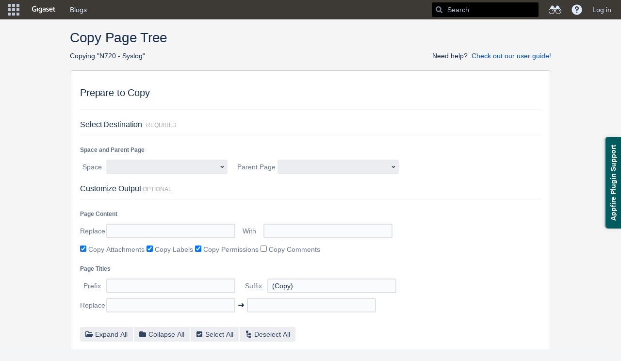

--- FILE ---
content_type: text/html;charset=UTF-8
request_url: https://teamwork.gigaset.com/gigawiki/plugins/tree-copy/preparing-copying.action?pageId=245039493
body_size: 15970
content:
    

<!DOCTYPE html>
<html lang="en-US" >
<head>
                            <title> - Confluence</title>
    
        

                        
    
                        
    

    
    <meta http-equiv="X-UA-Compatible" content="IE=EDGE,chrome=IE7">
<meta charset="UTF-8">
<meta id="confluence-context-path" name="confluence-context-path" content="/gigawiki">
<meta id="confluence-base-url" name="confluence-base-url" content="https://teamwork.gigaset.com/gigawiki">

    <meta id="atlassian-token" name="atlassian-token" content="f55e8dab27f8801d4288e0cfeaacbf044716a40d">


<script type="text/javascript">
        var contextPath = '/gigawiki';
</script>

    

    <meta name="robots" content="noindex,nofollow">
    <meta name="robots" content="noarchive">
    <meta name="confluence-request-time" content="1768699755890">
        
    
        
            
            <meta name="ajs-use-keyboard-shortcuts" content="true">
            <meta name="ajs-discovered-plugin-features" content="$discoveredList">
            <meta name="ajs-keyboardshortcut-hash" content="a813a645dd05f9f740d6f82f67766d7a">
            <meta id="team-calendars-has-jira-link" content="true">
            <meta name="ajs-team-calendars-display-time-format" content="displayTimeFormat12">
            <meta id="team-calendars-display-week-number" content="true">
            <meta id="team-calendars-user-timezone" content="Europe/Warsaw">
            <script type="text/x-template" id="team-calendars-messages" title="team-calendars-messages"><fieldset class="i18n hidden"><input type="hidden" name="calendar3.month.long.july" value="July"><input type="hidden" name="calendar3.day.short.wednesday" value="Wed"><input type="hidden" name="calendar3.day.short.thursday" value="Thu"><input type="hidden" name="calendar3.month.short.march" value="Mar"><input type="hidden" name="calendar3.month.long.april" value="April"><input type="hidden" name="calendar3.month.long.october" value="October"><input type="hidden" name="calendar3.month.long.august" value="August"><input type="hidden" name="calendar3.month.short.july" value="Jul"><input type="hidden" name="calendar3.month.short.may" value="May"><input type="hidden" name="calendar3.month.short.november" value="Nov"><input type="hidden" name="calendar3.day.long.friday" value="Friday"><input type="hidden" name="calendar3.day.long.sunday" value="Sunday"><input type="hidden" name="calendar3.day.long.saturday" value="Saturday"><input type="hidden" name="calendar3.month.short.april" value="Apr"><input type="hidden" name="calendar3.day.long.wednesday" value="Wednesday"><input type="hidden" name="calendar3.month.long.december" value="December"><input type="hidden" name="calendar3.month.short.october" value="Oct"><input type="hidden" name="calendar3.day.long.monday" value="Monday"><input type="hidden" name="calendar3.month.short.june" value="Jun"><input type="hidden" name="calendar3.day.short.monday" value="Mon"><input type="hidden" name="calendar3.day.short.tuesday" value="Tue"><input type="hidden" name="calendar3.day.short.saturday" value="Sat"><input type="hidden" name="calendar3.month.long.march" value="March"><input type="hidden" name="calendar3.month.long.june" value="June"><input type="hidden" name="calendar3.month.short.february" value="Feb"><input type="hidden" name="calendar3.month.short.august" value="Aug"><input type="hidden" name="calendar3.month.short.december" value="Dec"><input type="hidden" name="calendar3.day.short.sunday" value="Sun"><input type="hidden" name="calendar3.month.long.february" value="February"><input type="hidden" name="calendar3.day.long.tuesday" value="Tuesday"><input type="hidden" name="calendar3.month.long.may" value="May"><input type="hidden" name="calendar3.month.long.september" value="September"><input type="hidden" name="calendar3.month.long.november" value="November"><input type="hidden" name="calendar3.month.short.january" value="Jan"><input type="hidden" name="calendar3.month.short.september" value="Sep"><input type="hidden" name="calendar3.day.long.thursday" value="Thursday"><input type="hidden" name="calendar3.month.long.january" value="January"><input type="hidden" name="calendar3.day.short.friday" value="Fri"></fieldset></script>
            




<meta name="translated-title" content="">

<script type="application/javascript">
    window.Bitvoodoo = window.Bitvoodoo || {};
    window.Bitvoodoo.Language = window.Bitvoodoo.Language || {};

    window.Bitvoodoo.Language.PageTree = {
	                "confluenceDefaultLanguage": "en_US",
	                                "isBlog": false,
            "hierarchy": [
                            ]
            }
</script>
            <meta name="ajs-is-confluence-admin" content="false">
            <meta name="ajs-connection-timeout" content="10000">
            <meta name="ajs-communardo-qms-comala-workflows-integration-enabled" content="true">

            
    
    
            <meta name="ajs-context-path" content="/gigawiki">
            <meta name="ajs-base-url" content="https://teamwork.gigaset.com/gigawiki">
            <meta name="ajs-version-number" content="99">
            <meta name="ajs-build-number" content="99">
            <meta name="ajs-remote-user" content="">
            <meta name="ajs-remote-user-key" content="">
            <meta name="ajs-remote-user-has-licensed-access" content="false">
            <meta name="ajs-remote-user-has-browse-users-permission" content="false">
            <meta name="ajs-current-user-fullname" content="">
            <meta name="ajs-current-user-avatar-url" content="">
            <meta name="ajs-current-user-avatar-uri-reference" content="/gigawiki/images/icons/profilepics/anonymous.svg">
            <meta name="ajs-static-resource-url-prefix" content="/gigawiki/s/jnu2ab/8804/xgjkrn/_">
            <meta name="ajs-global-settings-attachment-max-size" content="314572800">
            <meta name="ajs-global-settings-quick-search-enabled" content="true">
            <meta name="ajs-user-locale" content="en_US">
            <meta name="ajs-user-timezone-offset" content="3600000">
            <meta name="ajs-enabled-dark-features" content="migration-assistant.disable.app-outdated-check,site-wide.synchrony.disable,site-wide.shared-drafts.disable,clc.quick.create,confluence.view.edit.transition,cql.search.screen,confluence-inline-comments-resolved,frontend.editor.v4,http.session.registrar,nps.survey.inline.dialog,confluence.efi.onboarding.new.templates,frontend.editor.v4.compatibility,atlassian.cdn.static.assets,pdf-preview,previews.sharing,previews.versions,file-annotations,confluence.efi.onboarding.rich.space.content,collaborative-audit-log,confluence.reindex.improvements,previews.conversion-service,editor.ajax.save,read.only.mode,graphql,previews.trigger-all-file-types,attachment.extracted.text.extractor,lucene.caching.filter,confluence.table.resizable,notification.batch,previews.sharing.pushstate,confluence-inline-comments-rich-editor,tc.tacca.dacca,site-wide.synchrony.opt-in,atlassian.webresource.twophase.js.i18n.disabled,confluence.denormalisedpermissions,file-annotations.likes,gatekeeper-ui-v2,v2.content.name.searcher,mobile.supported.version,confluence.editor.tinymce.tables,pulp,confluence-inline-comments,confluence-inline-comments-dangling-comment,quick-reload-inline-comments-flags,confluence.retention.rules">
            <meta name="ajs-atl-token" content="f55e8dab27f8801d4288e0cfeaacbf044716a40d">
            <meta name="ajs-confluence-flavour" content="VANILLA">
            <meta name="ajs-user-date-pattern" content="dd MMM yyyy">
            <meta name="ajs-access-mode" content="READ_WRITE">
            <meta name="ajs-render-mode" content="READ_WRITE">
            <meta name="ajs-date.format" content="MMM dd, yyyy">
    
    <link rel="shortcut icon" href="/gigawiki/s/jnu2ab/8804/xgjkrn/28/_/favicon.ico">
    <link rel="icon" type="image/x-icon" href="/gigawiki/s/jnu2ab/8804/xgjkrn/28/_/favicon.ico">

<link rel="search" type="application/opensearchdescription+xml" href="/gigawiki/opensearch/osd.action" title="Confluence"/>

    <script>
window.WRM=window.WRM||{};window.WRM._unparsedData=window.WRM._unparsedData||{};window.WRM._unparsedErrors=window.WRM._unparsedErrors||{};
WRM._unparsedData["com.atlassian.confluence.plugins.confluence-license-banner:confluence-license-banner-resources.license-details"]="{\u0022daysBeforeLicenseExpiry\u0022:0,\u0022daysBeforeMaintenanceExpiry\u0022:0,\u0022showLicenseExpiryBanner\u0022:false,\u0022showMaintenanceExpiryBanner\u0022:false,\u0022renewUrl\u0022:null,\u0022salesUrl\u0022:null}";
WRM._unparsedData["confluence.macro.metadata.provider:macro-browser-metadata-resources.macro-meta-client-cache-key"]="\u00221768698999299\u0022";
WRM._unparsedData["com.onresolve.confluence.groovy.groovyrunner:pluginInfoSettingsWebResources.settings-data-provider"]="{\u0022helpBaseUrl\u0022:\u0022https://docs.adaptavist.com/sr4c/8.18.0/\u0022,\u0022pluginVersion\u0022:\u00228.18.0\u0022,\u0022buildNumber\u0022:18048,\u0022appKey\u0022:\u0022com.onresolve.confluence.groovy.groovyrunner\u0022,\u0022animationsEnabled\u0022:true,\u0022staticResourcePrefix\u0022:\u0022/gigawiki/s/jnu2ab/8804/xgjkrn/_\u0022,\u0022editorSettings\u0022:{\u0022miniMapEnabled\u0022:true,\u0022hapiLinterEnabled\u0022:true}}";
WRM._unparsedData["com.atlassian.applinks.applinks-plugin:applinks-common-exported.applinks-types"]="{\u0022crowd\u0022:\u0022Crowd\u0022,\u0022confluence\u0022:\u0022Confluence\u0022,\u0022fecru\u0022:\u0022FishEye / Crucible\u0022,\u0022stash\u0022:\u0022Stash\u0022,\u0022jira\u0022:\u0022Jira\u0022,\u0022refapp\u0022:\u0022Reference Application\u0022,\u0022bamboo\u0022:\u0022Bamboo\u0022,\u0022generic\u0022:\u0022Generic Application\u0022}";
WRM._unparsedData["com.atlassian.confluence.plugins.confluence-feature-discovery-plugin:confluence-feature-discovery-plugin-resources.test-mode"]="false";
WRM._unparsedData["com.onresolve.confluence.groovy.groovyrunner:enhancedSearchWebResources.enhanced-search-settings-data-provider"]="{\u0022enhancedSearchBinocularEnabled\u0022:true,\u0022enhancedSearchSectionMessagesEnabled\u0022:true}";
WRM._unparsedData["com.atlassian.applinks.applinks-plugin:applinks-common-exported.entity-types"]="{\u0022singular\u0022:{\u0022refapp.charlie\u0022:\u0022Charlie\u0022,\u0022fecru.project\u0022:\u0022Crucible Project\u0022,\u0022fecru.repository\u0022:\u0022FishEye Repository\u0022,\u0022stash.project\u0022:\u0022Stash Project\u0022,\u0022generic.entity\u0022:\u0022Generic Project\u0022,\u0022confluence.space\u0022:\u0022Confluence Space\u0022,\u0022bamboo.project\u0022:\u0022Bamboo Project\u0022,\u0022jira.project\u0022:\u0022Jira Project\u0022},\u0022plural\u0022:{\u0022refapp.charlie\u0022:\u0022Charlies\u0022,\u0022fecru.project\u0022:\u0022Crucible Projects\u0022,\u0022fecru.repository\u0022:\u0022FishEye Repositories\u0022,\u0022stash.project\u0022:\u0022Stash Projects\u0022,\u0022generic.entity\u0022:\u0022Generic Projects\u0022,\u0022confluence.space\u0022:\u0022Confluence Spaces\u0022,\u0022bamboo.project\u0022:\u0022Bamboo Projects\u0022,\u0022jira.project\u0022:\u0022Jira Projects\u0022}}";
WRM._unparsedData["com.onresolve.confluence.groovy.groovyrunner:web-item-response-renderer.web-item-actions-data-provider"]="[]";
WRM._unparsedData["com.atlassian.analytics.analytics-client:programmatic-analytics-init.programmatic-analytics-data-provider"]="false";
WRM._unparsedData["com.atlassian.plugins.atlassian-plugins-webresource-plugin:context-path.context-path"]="\u0022/gigawiki\u0022";
WRM._unparsedData["com.atlassian.analytics.analytics-client:policy-update-init.policy-update-data-provider"]="false";
WRM._unparsedData["com.atlassian.applinks.applinks-plugin:applinks-common-exported.authentication-types"]="{\u0022com.atlassian.applinks.api.auth.types.BasicAuthenticationProvider\u0022:\u0022Basic Access\u0022,\u0022com.atlassian.applinks.api.auth.types.TrustedAppsAuthenticationProvider\u0022:\u0022Trusted Applications\u0022,\u0022com.atlassian.applinks.api.auth.types.CorsAuthenticationProvider\u0022:\u0022CORS\u0022,\u0022com.atlassian.applinks.api.auth.types.OAuthAuthenticationProvider\u0022:\u0022OAuth\u0022,\u0022com.atlassian.applinks.api.auth.types.TwoLeggedOAuthAuthenticationProvider\u0022:\u0022OAuth\u0022,\u0022com.atlassian.applinks.api.auth.types.TwoLeggedOAuthWithImpersonationAuthenticationProvider\u0022:\u0022OAuth\u0022}";
WRM._unparsedData["com.atlassian.confluence.plugins.confluence-search-ui-plugin:confluence-search-ui-plugin-resources.i18n-data"]="{\u0022search.ui.recent.link.text\u0022:\u0022View more recently visited\u0022,\u0022search.ui.search.results.empty\u0022:\u0022We couldn\u0027\u0027t find anything matching \u005C\u0022{0}\u005C\u0022.\u0022,\u0022search.ui.filter.clear.selected\u0022:\u0022Clear selected items\u0022,\u0022search.ui.content.name.search.items.panel.load.all.top.items.button.text\u0022:\u0022Show more app results...\u0022,\u0022search.ui.filter.contributor.button.text\u0022:\u0022Contributor\u0022,\u0022search.ui.filter.space.current.label\u0022:\u0022CURRENT\u0022,\u0022search.ui.clear.input.button.text\u0022:\u0022Clear text\u0022,\u0022search.ui.search.results.clear.button\u0022:\u0022clear your filters.\u0022,\u0022help.search.ui.link.title\u0022:\u0022Search tips\u0022,\u0022search.ui.container.close.text\u0022:\u0022Close\u0022,\u0022search.ui.filter.date.month.text\u0022:\u0022The past month\u0022,\u0022search.ui.infinite.scroll.button.text\u0022:\u0022More results\u0022,\u0022search.ui.filter.date.button.text\u0022:\u0022Date\u0022,\u0022search.ui.filter.date.week.text\u0022:\u0022The past week\u0022,\u0022search.ui.result.subtitle.calendar\u0022:\u0022Team calendar\u0022,\u0022search.ui.filter.date.heading\u0022:\u0022Last modified within\u0022,\u0022search.ui.filter.space.input.label\u0022:\u0022Find spaces...\u0022,\u0022search.ui.generic.error\u0022:\u0022Something went wrong. Refresh the page, or contact your admin if this keeps happening.\u0022,\u0022search.ui.recent.spaces\u0022:\u0022Recent Spaces\u0022,\u0022search.ui.result.subtitle.space\u0022:\u0022Space\u0022,\u0022search.ui.filter.space.category.input.label\u0022:\u0022Find space categories...\u0022,\u0022search.ui.filter.space.archive.label\u0022:\u0022Search archived spaces\u0022,\u0022search.ui.filter.label\u0022:\u0022filter\u0022,\u0022search.ui.filter.date.all.text\u0022:\u0022Any time\u0022,\u0022search.ui.filter.date.hour.text\u0022:\u0022The past day\u0022,\u0022search.ui.filters.heading\u0022:\u0022Filter by\u0022,\u0022search.ui.filter.label.input.label\u0022:\u0022Find labels...\u0022,\u0022search.ui.recent.items.anonymous\u0022:\u0022Start exploring. Your search results will appear here.\u0022,\u0022search.ui.input.label\u0022:\u0022Search\u0022,\u0022search.ui.input.aria.label\u0022:\u0022Search, when you type, your results will be displayed below.\u0022,\u0022search.ui.search.result\u0022:\u0022{0,choice,1#{0} search result|1\u003c{0} search results}\u0022,\u0022search.ui.filter.label.button.text\u0022:\u0022Label\u0022,\u0022search.ui.container.clear.ariaLabel\u0022:\u0022Clear\u0022,\u0022search.ui.input.alert\u0022:\u0022Hit enter to search\u0022,\u0022search.ui.filter.no.result.text\u0022:\u0022We can\u0027\u0027t find anything matching your search\u0022,\u0022search.ui.result.subtitle.user\u0022:\u0022User profile\u0022,\u0022search.ui.filter.contributor.input.label\u0022:\u0022Find people...\u0022,\u0022search.ui.filter.content.type.button.text\u0022:\u0022Type\u0022,\u0022search.ui.filter.date.year.text\u0022:\u0022The past year\u0022,\u0022search.ui.advanced.search.link.text\u0022:\u0022Advanced search\u0022,\u0022search.ui.filter.space.button.text\u0022:\u0022Space\u0022,\u0022search.ui.search.results.clear.line2\u0022:\u0022Try a different search term or\u0022,\u0022search.ui.filter.space.category.button.text\u0022:\u0022Space category\u0022,\u0022search.ui.search.results.clear.line1\u0022:\u0022We couldn\u0027\u0027t find anything matching your search.\u0022,\u0022search.ui.content.name.search.items.panel.load.all.top.items.admin.button.text\u0022:\u0022Show more settings and app results...\u0022,\u0022search.ui.recent.pages\u0022:\u0022Recently visited\u0022,\u0022search.ui.search.result.anonymous\u0022:\u0022{0,choice,1#{0} search result|1\u003c{0} search results}. Have an account? {1}Log in{2} to expand your search.\u0022,\u0022search.ui.recent.items.empty\u0022:\u0022Start exploring. Pages and spaces you\u0027\u0027ve visited recently will appear here.\u0022,\u0022search.ui.filter.space.init.heading\u0022:\u0022recent spaces\u0022}";
WRM._unparsedData["com.atlassian.confluence.plugins.synchrony-interop:synchrony-status-banner-loader.synchrony-status"]="false";
WRM._unparsedData["com.atlassian.applinks.applinks-plugin:applinks-common-exported.applinks-help-paths"]="{\u0022entries\u0022:{\u0022applinks.docs.root\u0022:\u0022https://confluence.atlassian.com/display/APPLINKS-082/\u0022,\u0022applinks.docs.diagnostics.troubleshoot.sslunmatched\u0022:\u0022SSL+and+application+link+troubleshooting+guide\u0022,\u0022applinks.docs.diagnostics.troubleshoot.oauthsignatureinvalid\u0022:\u0022OAuth+troubleshooting+guide\u0022,\u0022applinks.docs.diagnostics.troubleshoot.oauthtimestamprefused\u0022:\u0022OAuth+troubleshooting+guide\u0022,\u0022applinks.docs.delete.entity.link\u0022:\u0022Create+links+between+projects\u0022,\u0022applinks.docs.adding.application.link\u0022:\u0022Link+Atlassian+applications+to+work+together\u0022,\u0022applinks.docs.administration.guide\u0022:\u0022Application+Links+Documentation\u0022,\u0022applinks.docs.oauth.security\u0022:\u0022OAuth+security+for+application+links\u0022,\u0022applinks.docs.troubleshoot.application.links\u0022:\u0022Troubleshoot+application+links\u0022,\u0022applinks.docs.diagnostics.troubleshoot.unknownerror\u0022:\u0022Network+and+connectivity+troubleshooting+guide\u0022,\u0022applinks.docs.configuring.auth.trusted.apps\u0022:\u0022Configuring+Trusted+Applications+authentication+for+an+application+link\u0022,\u0022applinks.docs.diagnostics.troubleshoot.authlevelunsupported\u0022:\u0022OAuth+troubleshooting+guide\u0022,\u0022applinks.docs.diagnostics.troubleshoot.ssluntrusted\u0022:\u0022SSL+and+application+link+troubleshooting+guide\u0022,\u0022applinks.docs.diagnostics.troubleshoot.unknownhost\u0022:\u0022Network+and+connectivity+troubleshooting+guide\u0022,\u0022applinks.docs.delete.application.link\u0022:\u0022Link+Atlassian+applications+to+work+together\u0022,\u0022applinks.docs.adding.project.link\u0022:\u0022Configuring+Project+links+across+Applications\u0022,\u0022applinks.docs.link.applications\u0022:\u0022Link+Atlassian+applications+to+work+together\u0022,\u0022applinks.docs.diagnostics.troubleshoot.oauthproblem\u0022:\u0022OAuth+troubleshooting+guide\u0022,\u0022applinks.docs.diagnostics.troubleshoot.migration\u0022:\u0022Update+application+links+to+use+OAuth\u0022,\u0022applinks.docs.relocate.application.link\u0022:\u0022Link+Atlassian+applications+to+work+together\u0022,\u0022applinks.docs.administering.entity.links\u0022:\u0022Create+links+between+projects\u0022,\u0022applinks.docs.upgrade.application.link\u0022:\u0022OAuth+security+for+application+links\u0022,\u0022applinks.docs.diagnostics.troubleshoot.connectionrefused\u0022:\u0022Network+and+connectivity+troubleshooting+guide\u0022,\u0022applinks.docs.configuring.auth.oauth\u0022:\u0022OAuth+security+for+application+links\u0022,\u0022applinks.docs.insufficient.remote.permission\u0022:\u0022OAuth+security+for+application+links\u0022,\u0022applinks.docs.configuring.application.link.auth\u0022:\u0022OAuth+security+for+application+links\u0022,\u0022applinks.docs.diagnostics\u0022:\u0022Application+links+diagnostics\u0022,\u0022applinks.docs.configured.authentication.types\u0022:\u0022OAuth+security+for+application+links\u0022,\u0022applinks.docs.adding.entity.link\u0022:\u0022Create+links+between+projects\u0022,\u0022applinks.docs.diagnostics.troubleshoot.unexpectedresponse\u0022:\u0022Network+and+connectivity+troubleshooting+guide\u0022,\u0022applinks.docs.configuring.auth.basic\u0022:\u0022Configuring+Basic+HTTP+Authentication+for+an+Application+Link\u0022,\u0022applinks.docs.diagnostics.troubleshoot.authlevelmismatch\u0022:\u0022OAuth+troubleshooting+guide\u0022}}";
if(window.WRM._dataArrived)window.WRM._dataArrived();</script>
<link rel="stylesheet" href="/gigawiki/s/af4e8f742b64770e1e2925ad38c81990-CDN/jnu2ab/8804/xgjkrn/004fea3af171bcbf8e59c62867f092d8/_/download/contextbatch/css/_super,-com.atlassian.plugins.atlassian-plugins-webresource-rest:data-collector-perf-observer/batch.css" data-wrm-key="_super,-com.atlassian.plugins.atlassian-plugins-webresource-rest:data-collector-perf-observer" data-wrm-batch-type="context" media="all">
<link rel="stylesheet" href="/gigawiki/s/8ed78e032b636ca84561b7e869490800-CDN/jnu2ab/8804/xgjkrn/019a8eec9770526cd08b0fbd3205a553/_/download/contextbatch/css/main,atl.general,-_super/batch.css?hostenabled=true&amp;samlLoginButton=true" data-wrm-key="main,atl.general,-_super" data-wrm-batch-type="context" media="all">
<link rel="stylesheet" href="/gigawiki/s/d41d8cd98f00b204e9800998ecf8427e-CDN/jnu2ab/8804/xgjkrn/2.6.55/_/download/batch/com.nurago.confluence.plugins.treecopy:copy-page-tree-web-resources/com.nurago.confluence.plugins.treecopy:copy-page-tree-web-resources.css" data-wrm-key="com.nurago.confluence.plugins.treecopy:copy-page-tree-web-resources" data-wrm-batch-type="resource" media="all">
<link rel="stylesheet" href="/gigawiki/s/jnu2ab/8804/xgjkrn/28/_/styles/colors.css" media="all">
<script data-wrm-key="com.atlassian.plugins.atlassian-plugins-webresource-rest:data-collector-perf-observer" data-wrm-batch-type="resource" data-initially-rendered>
!function(){"use strict";if("PerformanceObserver"in window){const e=[];window.__observedResources=e;const r=e=>"script"===e?"script":"css";new PerformanceObserver((n=>{n.getEntries().filter((({initiatorType:e,name:r})=>{const n="script"===e||((e,r)=>"link"===e&&"css"===new URL(r).pathname.split(".").pop())(e,r),i=new URL(location.href).origin===new URL(r).origin;return n&&i})).forEach((({name:n,transferSize:i,encodedBodySize:s,initiatorType:o})=>{e.push([i,s,n,r(o)])}))})).observe({type:"resource"})}}();

</script>
<script src="/gigawiki/s/ba87ef0de1405cabd8c65f1875c075d3-CDN/jnu2ab/8804/xgjkrn/004fea3af171bcbf8e59c62867f092d8/_/download/contextbatch/js/_super,-com.atlassian.plugins.atlassian-plugins-webresource-rest:data-collector-perf-observer/batch.js?locale=en-US" data-wrm-key="_super,-com.atlassian.plugins.atlassian-plugins-webresource-rest:data-collector-perf-observer" data-wrm-batch-type="context" data-initially-rendered></script>
<script src="/gigawiki/s/1a676e285ace85e8d9a086cc08e3eb6c-CDN/jnu2ab/8804/xgjkrn/019a8eec9770526cd08b0fbd3205a553/_/download/contextbatch/js/main,atl.general,-_super/batch.js?hostenabled=true&amp;locale=en-US&amp;samlLoginButton=true" data-wrm-key="main,atl.general,-_super" data-wrm-batch-type="context" data-initially-rendered></script>
<script src="/gigawiki/s/e2f53df4a5374bf4a55edae2b5528a98-CDN/jnu2ab/8804/xgjkrn/2.6.55/_/download/batch/com.nurago.confluence.plugins.treecopy:copy-page-tree-web-resources/com.nurago.confluence.plugins.treecopy:copy-page-tree-web-resources.js?locale=en-US" data-wrm-key="com.nurago.confluence.plugins.treecopy:copy-page-tree-web-resources" data-wrm-batch-type="resource" data-initially-rendered></script>
<script type="module">WRM.requireLazily(["wr!com.atlassian.plugins.atlassian-plugins-webresource-rest:data-collector-async"])</script>
    

        
    

    <meta name="decorator" content="atl.general"/>

    <!-- Disabled banner for anonymous users   -->
<!-- 
<script type="text/javascript">
 AJS.toInit(function(){
 if (AJS.params.remoteUser){
 AJS.$('#banner').show();
 }
 });
</script> 
 -->
<script>
AJS.toInit(function(){
  if (!(AJS.params.remoteUser == '')){
    AJS.$('.aui-header-primary .aui-nav').append('<li><a href="https://teamwork.gigaset.com/gigawiki/display/GCPH/Gigaset+Process+House" class=" aui-nav-imagelink"><font color="#FF6200"><b>PROCESSES</b></font></a></li>');
}
});
</script>

<script>
AJS.toInit(function(){
  if (!(AJS.params.remoteUser == '')){
    AJS.$('.aui-header-primary .aui-nav').append('<li><a href="https://teamwork.gigaset.com/gigawiki/display/GO/Project+Overview+Home" class=" aui-nav-imagelink"><font color="#FF6200"><b>PROJECTS</b></font></a></li>');
}
});
</script>

<script>
AJS.toInit(function(){
  if (!(AJS.params.remoteUser == '')){
    AJS.$('.aui-header-primary .aui-nav').append('<li><a href="https://teamwork.gigaset.com/gigawiki/display/SER/Services+Home" class=" aui-nav-imagelink"><font color="#FF6200"><b>SERVICES</b></font></a></li>');
}
});
</script>

<!--   -->

<!-- Hide likes, labels and comments sections on Public Wiki pages   -->

<script type="text/javascript">
  AJS.toInit(function(){
    if (AJS.params.remoteUser == ''){
      AJS.$('#likes-and-labels-container').hide();
      AJS.$('#comments-section').hide();
      AJS.$('#likes-section').hide();
      AJS.$('#labels-section').hide();
      AJS.$('#children-section').hide();
      AJS.$('#watch-content-button').hide();
    }
  });
</script>

<!-- Disabled permission change for anonymous pages   -->
<script>
    AJS.toInit(function(){
       
  AJS.$(".buttons-container").slice(2).remove();
  AJS.$('#aPermissionsTable').remove();
});

</script>

<!-- Hide some data for Public Wiki pages   -->
<script>
AJS.toInit(function(){
    var spaceName = AJS.$(".space-information-container .name")[0].innerText;
          
   if (AJS.params.remoteUser == ""  &&  (spaceName  === "Gigaset PRO - Public Wiki" ||  spaceName ===  "Personal Data Protection"))  {
	  AJS.$('#com-atlassian-confluence .page-metadata').remove();
    } 
});

</script>

<!-- Disable the Discover section in the Sidebar -->

<script type="text/javascript">
AJS.toInit(function(){
  {
   if (AJS.params.remoteUser == ''){
    AJS.$("#sidebar-discover").hide()
  }
}
});
</script>

<!-- Hide informations at https://teamwork.gigaset.com/gigawiki/#all-updates   -->

<script>
AJS.toInit(function(){
  if (AJS.params.remoteUser == ''){
  AJS.$('main.aui-page-panel-content.content-body').hide();
  }
});
</script>

<!-- Hide Space Directory from Public Wiki pages   -->

<script>
  AJS.toInit(function(){
    if (AJS.params.remoteUser == ''){
      AJS.$('#space-menu-link').hide();
    }
  });
</script>

<!-- Hide Space Tools from Public Wiki pages   -->

<script type="text/javascript">
  AJS.toInit(function(){
    if (AJS.params.remoteUser == ''){
      AJS.$("#space-tools-menu-trigger").hide();
    }
  });
</script>

<!-- Hide 3 dots menu from Public Wiki pages   -->

<script type="text/javascript">
    AJS.toInit(function(){
      if (AJS.params.remoteUser == ''){
        AJS.$('#action-menu-link').hide();
      }
    });
</script>

<!-- Hide certain options in 3 dots menu from Public Wiki pages   -->

<script type="text/javascript">
    AJS.toInit(function(){
      if (AJS.params.remoteUser == ''){
        AJS.$('#action-menu-primary').hide();
        AJS.$('#view-attachments-link').hide();
        AJS.$('#action-view-history-link').hide();
        AJS.$('#action-page-permissions-link').hide();
        AJS.$('#view-page-info-link').hide();
        AJS.$('#view-in-hierarchy-link').hide();
        AJS.$('#action-view-source-link').hide();
        AJS.$('#view-resolved-comments').hide();
        AJS.$('#action-view-storage-link').hide();
        AJS.$('#action-export-word-link').hide();
        AJS.$('#import-word-doc').hide();
        AJS.$('#action-copy-page-link').hide();
        AJS.$('#action-move-page-dialog-link').hide();
        AJS.$('#action-remove-content-link').hide();
        AJS.$('#action-menu-modify').hide();
      }
    });
</script>

<style>
.wiki-content img.confluence-embedded-image, .wiki-content img.editor-inline-macro, .wiki-content table.wysiwyg-macro {
 cursor: pointer !important;
}
</style>

<body>
<html>

<div class="aui-message-warning">
<!--
<center><b><p style="background-color:#FF7F00; "> 
Due maintenance JIRA/Confluence/Intranet will not be available from 18th July 05:00pm CEST to 20th July
</p></b></center>
-->
</div>

</body>
</html>

    
</head>

    
<body      id="com-atlassian-confluence" class="theme-default  aui-layout aui-theme-default">

        
            <div id='stp-licenseStatus-banner'></div>
            
            <fieldset class="parameters hidden">
<input type="hidden" id="cwIsConfluenceAdmin" value="false"/>
<input type="hidden" id="isWorkflowsLiteApp" value="false"/>
<input type="hidden" id="cwConfluenceDateTimeFormat" value="MMM dd, yyyy HH:mm"/>
<input type="hidden" id="isWorkflowsApp" value="true"/>
<input type="hidden" id="cwConfluenceDateFormat" value="MMM dd, yyyy"/>
<input type="hidden" id="cwConfluenceLocale" value="en"/>
<input type="hidden" id="pluginKey" value="com.comalatech.workflow"/>
<input type="hidden" id="cwConfluenceTimeFormat" value="h:mm a"/>
<input type="hidden" id="cwShowWorkflowTranslator" value="true"/>
<input type="hidden" id="isApprovalsApp" value="false"/>
<input type="hidden" id="isComalaAppLicensed" value="true"/>
<input type="hidden" id="cwIsSpaceAdmin" value="false"/>
</fieldset><script type="text/x-template" title="adhocworkflows-loading">
    <div class="progress-messages-icon"></div>
</script>

<script type="text/x-template" title="adhocworkflows-user">
    <li class="preset"><img src="{pictureUrl}"><a name="{name}"><span>({name}) {shortName}</span></a></li>
</script>

<script type="text/x-template" title="adhocworkflows-assignee">
    <li class="assignee" name="{name}">
        <div>
            <img src="{pictureUrl}"/>{fullName}
            <span class="remove-assignee"></span>
        </div>
    </li>
</script>

<script type="text/x-template" title="adhoc-action">
    <span class="workflow-action {id}" name="{id}"></span>
</script>

<script type="text/x-template" title="adhocworkflows-approvals">
    <div class="progress-messages-icon"></div>
    <div id="workflow-main">
        <div class="approvals">
        </div>
        <form class="aui adhocworkflows">
            <div class="button-panel dialog">
                <a href="#" class="parameters">Parameters...</a>
                <a href="#" class="cancel-dialog">Cancel</a>
            </div>
        </form>
    </div>
</script>

<script type="text/x-template" title="adhocworkflows-approval-action-default">
    <span class="approval-name">{defaultAction.name}</span>
    <a name="{defaultAction.id}" class="approve workflow-action" href="#"><span>{defaultAction.shortName}</span></a>
</script>

<script type="text/x-template" title="adhocworkflows-approval-duedate">
    <div class="task-duedate">due {friendlyDueDate}</div>
</script>

<script type="text/x-template" title="adhocworkflows-approval">
    <div id="{id}" class="approval {separator}">
        <div class="approval-header clr">
            <div class="name {mark}">
            </div>
            <div class="approval-duedate">
            </div>
            <div class="workflow-actions">
            </div>
        </div>
        <div class="approval-edit">
            <div class="adhoc-message">
            </div>
            <form class="aui approval {signatureType}">
                <input type="hidden" name="name" value="{name}"/>
                <fieldset>
                    <div class="credential-username"><label for="username">User Name</label></div>
                    <input class="credential-username" type="text" name="username" id="username" width="10" >
                    <div class="credential-password"><label for="password">Password</label></div>
                    <input class="credential-password" type="password" name="password" id="password" width="10">
                                        <input  type="text"
                            class="text assignee-user"
                            name="assignee"
                            placeholder="Assign to..."/>
                                        <input  type="text"
                            class="text autocomplete-filtered-user"
                            users="{filterUsers}"
                            groups="{filterGroups}"
                            name="assignee"
                            data-max="10"
                            data-template="{username}"
                            data-none-message="No matching user found"
                            placeholder="Assign to..."/>
                    <div class="usersdropdown aui-dd-parent">
                        <a href="" class="aui-dd-trigger" style="display:none;"></a>
                        <div class="aui-dropdown aui-dropdown-left hidden">
                            <ol>
                            </ol>
                        </div>
                    </div>
                    <ol class="assignees select">
                    </ol>
                    <textarea class="textarea" placeholder="Add an optional note"/>
                </fieldset>
                <div class="button-panel">
                    <input type="submit" name="approve" class="approve" value="Approve">
                    <input type="submit" name="reject" class="reject" value="Reject">
                    <input type="submit" name="assign" class="assign" disabled="disabled" value="Assign">
                    <a href="#" class="cancel-approval">Cancel</a>
                </div>
            </form>

        </div>
    </div>
</script>

<script type="text/x-template" title="adhocworkflows-assignee-option">
    <option class="assigneename" value="{name}">
        <img src="{pictureUrl}" title="{fullName}"/>{fullName}
    </option>
</script>


<script type="text/x-template" title="adhocworkflows-approver">
    <div id="{id}" class="approval approver">
        <div class="approval-header clr">
            <div class="name {mark}">
                <img src="{user.pictureUrl}" title="{user.fullName}">
            </div>
            <div class="workflow-actions">
            </div>
        </div>
        <div class="approval-edit">
            <form class="aui approval {signatureType}">
                <input type="hidden" name="name" value="{name}"/>
                <fieldset>
                    <div class="credential-username"><label for="username">User Name</label></div>
                    <input class="credential-username" type="text" name="username" id="username" width="10" >
                    <div class="credential-password"><label for="password">Password</label></div>
                    <input class="credential-password" type="password" name="password" id="password" width="10">
                    <ol class="assignees assignee">
                    <li style="display:none" name="{user.name}"></li>
                    </ol>
                    <textarea class="textarea" placeholder="Add an optional note"/>
                </fieldset>
                <div class="button-panel">
                    <input type="submit" name="approve" class="approve" value="Approve">
                    <input type="submit" name="reject" class="reject" value="Reject">
                    <input type="submit" name="assign" class="assign" value="Assign">
                    <input type="submit" name="unassign" class="delete" value="Unassign">
                    <a href="#" class="cancel-approval">Cancel</a>
                </div>
            </form>

        </div>
    </div>
</script>

<script type="text/x-template" title="adhoctasks-tasks">
    <div class="progress-messages-icon"></div>
    <div id="tasks-main">
        <div class="tasks">
        </div>
        <form class="aui adhocworkflows addtask">
            <input type="hidden" name="id" value=""/>
            <fieldset>
                <span class="workflow-action assign-new-task" name="assign"></span>
                <input  id="taskName0"
                        name="taskName0"
                        class="text taskName active"
                        type="text"
                        placeholder="Task name..."/>
                <input  id="taskName1"
                        name="taskName1"
                        class="text taskName"
                        type="text"
                        placeholder="Task name..."/>
                <input  id="taskName2"
                        name="taskName2"
                        class="text taskName"
                        type="text"
                        placeholder="Task name..."/>
                <input  id="taskName3"
                        name="taskName3"
                        class="text taskName"
                        type="text"
                        placeholder="Task name..."/>
                <input  id="taskName4"
                        name="taskName4"
                        class="text taskName"
                        type="text"
                        placeholder="Task name..."/>
                <input  id="taskName5"
                        name="taskName5"
                        class="text taskName"
                        type="text"
                        placeholder="Task name..."/>
                <input  id="taskName6"
                        name="taskName6"
                        class="text taskName"
                        type="text"
                        placeholder="Task name..."/>
                <input  id="taskName7"
                        name="taskName7"
                        class="text taskName"
                        type="text"
                        placeholder="Task name..."/>
                <input  id="taskName8"
                        name="taskName8"
                        class="text taskName"
                        type="text"
                        placeholder="Task name..."/>
                <input  id="taskName9"
                        name="taskName9"
                        class="text taskName"
                        type="text"
                        placeholder="Task name..."/>
                <input  id="newTaskAssignee"
                        type="text"
                        class="text autocomplete-user"
                        name="assignee"
                        data-max="10"
                        data-template="{username}"
                        data-none-message="No matching user found"
                        placeholder="Assign to..."/>
                <div class="usersdropdown aui-dd-parent">
                    <a href="" class="aui-dd-trigger" style="display:none;"></a>
                    <ul class="aui-dropdown aui-dropdown-left hidden">
                    </ul>
                </div>
                <ol class="assignees select single">
                </ol>
                <textarea class="textarea" placeholder="Add an optional note"/>
            </fieldset>
            <div class="button-panel">
                <a href="#" class="add-task">Add task...</a>
                <input type="submit" name="create" class="create" value="Create">
                <a href="#" class="cancel-addtask">Cancel</a>
                <a href="#" class="cancel-dialog">Cancel</a>
            </div>
        </form>
    </div>
</script>

<script type="text/x-template" title="adhoctasks-tasks-count">
    {count} Tasks
</script>

<script type="text/x-template" title="adhoctasks-tasks-count0">
    Tasks
</script>

<script type="text/x-template" title="adhoctasks-tasks-count1">
    1 Task
</script>

<script type="text/x-template" title="adhoctasks-task-action-default">
    <span class="task-name">{name}</span>
        <a name="{action.id}" class="workflow-action" title="{hint}" href="#">{shortName}</a>
</script>

<script type="text/x-template" title="adhoctasks-task-name">
    <span class="task-name">{name}</span>
</script>

<script type="text/x-template" title="adhoctasks-task-assignee">
    <img src="{user.pictureUrl}" title="{user.fullName}"> {user.fullName}
</script>

<script type="text/x-template" title="adhoctasks-task-duedate">
    <span class="task-duedate">due {friendlyDueDate}</span>
</script>

<script type="text/x-template" title="adhoctasks-task-completed">
    <div>
        {actor.fullName} {lastAction} {date}
    </div>
    <blockquote class="note">
        {comment}
    </blockquote>
</script>

<script type="text/x-template" title="adhoctasks-task">
    <div id="task-{id}" class="task {toggle}">
        <div class="task-header">
            <div class="name {completed}">
            </div>
            <div class="workflow-actions">
            </div>
        </div>
        <div class="task-edit">
            <div class="task-caption">
            </div>
            <form class="aui">
                <input type="hidden" name="id" value="{id}"/>
                <fieldset>
                    <input  type="text"
                            class="text autocomplete-user"
                            name="assignee"
                            data-max="10"
                            data-template="{username}"
                            data-none-message="No matching user found"
                            placeholder="Assign to..."/>
                    <div class="usersdropdown aui-dd-parent">
                        <a href="" class="aui-dd-trigger" style="display:none;"></a>
                        <ul class="aui-dropdown aui-dropdown-left hidden">
                        </ul>
                    </div>
                    <ol class="assignees select single">
                    </ol>
                    <textarea class="textarea" placeholder="Add an optional note"/>
                </fieldset>
                <div class="button-panel">
                    <input type="submit" name="remove" class="remove" value="Delete">
                    <input type="submit" name="complete" class="complete" value="Complete">
                    <input type="submit" name="assign" class="assign" value="Assign">
                    <a href="#" class="cancel-task">Cancel</a>
                </div>
            </form>
        </div>
    </div>
</script>
<script type="text/x-template" title="adhocworkflows-states">
    <div class="progress-messages-icon"></div>
    <div id="workflow-main">
        <form class="aui state">
            <fieldset>
                <span class="workflow-action assign-page" name="assign"></span>
                <select id="select-workflow-state" name="state">
                </select>
                <ol class="assignees assigned">
                </ol>
                <input type="text "
                            class="text newstatename"
                            placeholder="New State name"/>
                <input type="text"
                            class="text autocomplete-user"
                            name="assignee"
                            data-max="10"
                            data-template="{username}"
                            data-none-message="No matching user found"
                            placeholder="Assign to..."
                            placeholder2="Reassign to..."/>
                <div class="usersdropdown aui-dd-parent">
                    <a href="" class="aui-dd-trigger" style="display:none;"></a>
                    <ul class="aui-dropdown aui-dropdown-left hidden">
                    </ul>
                </div>
                <ol class="assignees select single">
                </ol>
                <textarea class="textarea" placeholder="Add an optional note"></textarea>
            </fieldset>
            <div class="button-panel">
                <input type="submit" name="change" class="accept" value="Accept">
                <input type="submit" name="unassign" class="unassign" value="Unassign">
                <a href="#" class="parameters">Parameters...</a>
                <a href="#" class="cancel-dialog">Cancel</a>
            </div>
        </form>
    </div>
</script>

<script type="text/x-template" title="adhocworkflows-state">
    <option>{name}</option>
</script>

<script type="text/x-template" title="adhocworkflows-state-adhoc">
    <optgroup label="Ad hoc Workflow">
        <option value="0">Create a new state...</option>
    </optgroup>
</script>

<script type="text/x-template" title="adhocworkflows-select">
    <div class="progress-messages-icon"></div>
    <form class="aui adhocworkflows">
        <fieldset>
            <label for="select-workflow-templates">Workflow</label>
            <select id="select-workflow-templates" name="workflowTemplate" class="select">
            </select>
            <div class="adhoc-states">
                <label for="adhoc-state-names">State names</label>
                <input id="adhoc-state-names" type="text" class="state-names" value="In Progress, Approved"/>
                <span class="description">
                    This is just an initial list, you will be able to change later
                </span>
            </div>

            <span class="description">
                Learn more about
                <a target="_blank" href="https://apps.appf.re/cdmdc/doc/featuretour/xcvbJg">
                    working with workflows
                </a>
            </span>
        </fieldset>
        <div class="button-panel">
            <input type="submit" name="confirm" value="Add">
            <a href="#" class="close-dialog">Cancel</a>
        </div>

    </form>
</script>

<script type="text/x-template" title="adhocworkflows-adhoc-template">
    <optgroup label="Ad hoc Workflow">
        <option value="0" title="Use this to define the workflow as you go: at each step allow participants to create tasks and to decide where next to route the document. All the states and tasks will be recorded and you will be able to reuse the workflow.">Start with a blank workflow</option>
    </optgroup>
</script>

<script type="text/x-template" title="adhocworkflows-select-template">
    <option value="{id}" title="{description}">{name}</option>
</script>


<script type="text/x-template" title="adhocworkflows-form">
    <div class="progress-messages-icon"></div>
    <div id="workflow-form">
        <form class="aui ahoc-form">
            <fieldset>
                <table>

                </table>
            </fieldset>
            <div class="button-panel">
                <input type="submit" name="accept" class="accept" value="Accept">
                <a href="#" class="edit-form"><span class="value">Edit</span></a>
                <a href="#" class="cancel-dialog">Cancel</a>
            </div>
        </form>
    </div>
</script>

<script type="text/x-template" title="adhocworkflows-inputfield">
    <tr>
        <td class="field-name">
            {name}
        </td>
        <td id="{id}" class="value">
        </td>
    </tr>
</script>

<script type="text/x-template" title="adhocworkflows-inputfield-text">
    <span class="value">{value}</span>
    <input name="{id}" type="text" class="text" value="{value}"/>
</script>

<script type="text/x-template" title="adhocworkflows-inputfield-user">
    <span class="user value" title="{value}">{value}</span>
    <input  type="text"
            class="text autocomplete-user"
            name="{id}"
            data-max="10"
            data-template="{username}"
            data-none-message="No matching user found"
            placeholder="Assign to..."
            value="{value}"/>
    <div class="usersdropdown aui-dd-parent">
        <a href="" class="aui-dd-trigger" style="display:none;"></a>
        <ul class="aui-dropdown aui-dropdown-left">
        </ul>
    </div>
</script>

<script type="text/x-template" title="adhocworkflows-inputfield-decorated-user">
    <img src="{user.pictureUrl}" title="{user.fullName}">
    <span>{user.fullName}</span>
</script>


<script type="text/x-template" title="adhocworkflows-inputfield-list">
    <span class="value">
        {value}
    </span>
    <select name="{id}">
    </select>
</script>

<script type="text/x-template" title="adhocworkflows-inputfield-list-option">
    <option {selected}>{option}</option>
</script>

            <fieldset class="parameters hidden">
<input type="hidden" id="showPageOnboarding" value="false"/>
<input type="hidden" id="showDashboardOnboarding" value="false"/>
</fieldset>
    <div id="page">
<div id="full-height-container">
    <div id="header-precursor">
        <div class="cell">
            
                            </div>
    </div>
        





<header id="header" role="banner">
            <a class="aui-skip-link" href="https://teamwork.gigaset.com/gigawiki/login.action?os_destination=%2Fplugins%2Ftree-copy%2Fpreparing-copying.action%3FpageId%3D245039493">Log in</a>
            <a class="aui-skip-link" href="#nav-sidebar">Skip to sidebar</a>
        <a class="aui-skip-link" href="#main">Skip to main content</a>
    <nav class="aui-header aui-dropdown2-trigger-group" aria-label="Site"><div class="aui-header-inner"><div class="aui-header-before"><button class=" aui-dropdown2-trigger app-switcher-trigger aui-dropdown2-trigger-arrowless" aria-controls="app-switcher" aria-haspopup="true" role="button" data-aui-trigger href="#app-switcher"><span class="aui-icon aui-icon-small aui-iconfont-appswitcher">Linked Applications</span></button><div id="app-switcher" class="aui-dropdown2 aui-style-default" role="menu" hidden data-is-user-admin="false" data-is-switcher="true"><div class="app-switcher-loading">Loading...</div></div></div><div class="aui-header-primary"><span id="logo" class="aui-header-logo aui-header-logo-custom"><a href="/gigawiki/" aria-label="Go to home page"><img src="/gigawiki/download/attachments/360449/atl.site.logo?version=6&amp;modificationDate=1668444684000&amp;api=v2" alt="Confluence" /></a></span><ul class="aui-nav">
                            <li>
            
        
        
<a  id="space-directory-link" href="/gigawiki/spacedirectory/view.action"  class=" aui-nav-imagelink"   title="Spaces">
            <span>Spaces</span>
    </a>
        </li>
                    <li>
            
    
        
<a  href="/gigawiki/blog"  class=" aui-nav-imagelink"   title="">
            <span>Blogs</span>
    </a>
        </li>
                                <li class="aui-buttons">
            </li>
</ul>
</div><div class="aui-header-secondary"><ul class="aui-nav">
                        <li>
        <div id="search-ui" class="aui-quicksearch dont-default-focus header-quicksearch"><button id="quick-search-query-button" aria-label="Search" aria-haspopup= "dialog" aria-controls="search_drawer" ></button><input id="quick-search-query" aria-label="Search" placeholder="Search" type="text" aria-haspopup= "dialog" aria-controls="search_drawer" /><div id="quick-search-alert" role="alert">Hit enter to search</div><aui-spinner size="small"></aui-spinner></div>
    </li>
        <li>
            
        <a id="help-menu-link" class="aui-nav-link aui-dropdown2-trigger aui-dropdown2-trigger-arrowless" href="#" aria-haspopup="true" aria-owns="help-menu-link-content" title="Help">
        <span class="aui-icon aui-icon-small aui-iconfont-question-filled">Help</span>
    </a>
    <nav id="help-menu-link-content" class="aui-dropdown2 aui-style-default">
                    <div class="aui-dropdown2-section">
                                <ul  id="help-menu-link-leading" class="aui-list-truncate section-leading first">
                                            <li>
        
            
<a  id="confluence-help-link" href="/gigawiki"http://www.atlassian.com"" class="    "      title="Visit the Confluence documentation home"  target="_blank"
>
        Online Help
</a>
</li>
                                            <li>
    
            
<a  id="keyboard-shortcuts-link" href="/gigawiki" class="    "      title="View available keyboard shortcuts" >
        Keyboard Shortcuts
</a>
</li>
                                            <li>
    
            
<a  id="feed-builder-link" href="/gigawiki/dashboard/configurerssfeed.action" class="    "      title="Create your custom RSS feed." >
        Feed Builder
</a>
</li>
                                            <li>
    
            
<a  id="whats-new-menu-link" href="/gigawiki"http://www.atlassian.com"" class="    "      title="" >
        What’s new
</a>
</li>
                                            <li>
    
            
<a  id="gadget-directory-link" href="/gigawiki" class="   user-item administration-link "      title="Browse gadgets provided by Confluence" >
        Available Gadgets
</a>
</li>
                                            <li>
    
            
<a  id="confluence-about-link" href="/gigawiki/aboutconfluencepage.action" class="    "      title="Get more information about Confluence" >
        About Confluence
</a>
</li>
                                    </ul>
            </div>
            </nav>
    
    </li>
        <li>
                
    
    </li>
        <li>
            
    </li>
        <li>
                                            <li>
        
            
<a  id="login-link" href="/gigawiki/login.action?os_destination=%2Fplugins%2Ftree-copy%2Fpreparing-copying.action%3FpageId%3D245039493" class="   user-item login-link "      title="" >
        Log in
</a>
</li>
                        
    </li>
    </ul>
</div></div><!-- .aui-header-inner--></nav><!-- .aui-header -->
    <br class="clear">
</header>
    

        <!-- \#header -->

            
    
        <main role="main" id="main" class=" aui-page-panel">
                        <div id="main-header">
                        
            
            <div id="title-heading" class="pagetitle with-breadcrumbs">
                
                                    <div id="breadcrumb-section">
                        
                    </div>
                
                

                <h1 id="title-text" class="with-breadcrumbs">
                                                
                                    </h1>
            </div>
        </div><!-- \#main-header -->
        
        

        <div id="sidebar-container">
                                                </div><!-- \#sidebar-container -->

        

<center>
    <div id="cpt-main-div" class="cpt-main-div">
        <header class="aui-page-header">
    <div class="aui-page-header-inner">
        <div class="aui-page-header-main">
            <h1>Copy Page Tree</h1>
            <p>Copying&nbsp;"N720 - Syslog"
                <span class="cpt-need-help">
                    Need  help?&nbsp;
                    <a href="https://apps.appf.re/cpt/doc/p2" target="_blank">Check out our user guide!</a>
                </span>
            </p>
        </div>
    </div>
</header>
                <div id="cpt-support-button"
     data-html2canvas-ignore="true"
     class="cpt-support-button cpt-fd-btn-right"
     style="top: 435px;">
    <a href="https://apps.appf.re/cpt/support/p2" class="cpt-support-theme">Appfire Plugin Support</a>
</div>
        <div class="aui-page-panel cpt-main-copy-panel">
    <div class="aui-page-panel-inner">
        <section id="cpt-copy-config-section" class="aui-page-panel-content cpt-main-copy-panel-content">
            <h2 class="cpt-main-copy-panel-header">
                Prepare to Copy
            </h2>

            <form name="cpt-copy-form" id="cpt-copy-form" action="/gigawiki/pages/copy.action?pageId=$pageId"
                method="post" class="aui top-label">
                <fieldset>
    <h3 class="cpt-panel-box">Select Destination&nbsp;
        <span class="cpt-subtitle">Required</span>
    </h3>
    <h5>Space and Parent Page</h5>

    <div class="aui-group">
        <div class="aui-item">
            <label class="cpt-setting-label cpt-destination-label" for="targetspace">
                Space
            </label>
            <select aui-select2 id="targetspace" name="targetspace" size="1" class="cpt-destination-input">
                            </select>
            &nbsp;
            &nbsp;
            <label class="cpt-destination-label" for="destinationPage">
                Parent Page
            </label>
            <input id="destinationPage" name="destinationPage" size="1" class="cpt-destination-input">
            </input>
        </div>
    </div>
</fieldset>
                <fieldset class="cpt-copy-options-section">
    <h3 class="cpt-panel-box">Customize Output&nbsp;<span class="cpt-subtitle">Optional</span></h3>
    <h5>Page Content</h5>
    <div class="aui-group">
        <div class="aui-item">
            <label for="replace-content-from" class="cpt-setting-label">Replace</label>
            <input id="replace-content-from" name="replace-content-from" type="text" class="text cpt-setting-input">
            <label for="replace-content-to" class="cpt-setting-label cpt-with-label">With</label>
            <input id="replace-content-to" name="replace-content-to" type="text" class="text cpt-setting-input">
        </div>
    </div>
    <div class="aui-group">
        <div class="aui-item">
            <input id="copy-attachments" name="copy-attachments" type="checkbox" checked="checked" class="checkbox">
            <label for="copy-attachments">Copy Attachments</label>
            <input id="copy-labels" name="copy-labels" type="checkbox" checked="checked" class="checkbox">
            <label for="copy-labels">Copy Labels</label>

    <!-- CPT-196
            <input id="copy-properties" name="copy-properties" type="checkbox" class="checkbox">
            <label for="copy-properties">Copy Properties</label>
    -->

            <input id="copy-permissions" name="copy-permissions" type="checkbox" checked="checked" class="checkbox">
            <label for="copy-permissions">Copy Permissions</label>
            <input id="copy-comments" name="copy-comments" type="checkbox" class="checkbox">
            <label for="copy-comments">Copy Comments</label>
        </div>
    </div>
</fieldset>
                <fieldset class="cpt-page-titles-main">
    <h5>Page Titles</h5>
    <div class="aui-group">
        <div class="aui-item">
            <label for="cpt-prefix" class="cpt-setting-label">Prefix</label>
            <input id="cpt-prefix" name="prefix" type="text" class="text cpt-setting-input">
            &nbsp;
            <label for="cpt-suffix" class="cpt-setting-label">Suffix</label>
            <input id="cpt-suffix" name="suffix" type="text" value=" (Copy)" class="text cpt-setting-input">&nbsp;
        </div>
    </div>

    <div class="aui-group">
        <div class="aui-item">
            <label for="cpt-search" class="cpt-setting-label">Replace</label>
            <input id="cpt-search" name="search" type="text" class="text cpt-setting-input">
            <span class="aui-icon aui-icon-small aui-iconfont-devtools-arrow-right cpt-setting-arrow"></span>
            <input id="cpt-replace" name="replace" type="text" class="text cpt-setting-input">
        </div>
    </div>

    <span>
        <div class="aui-item aui-item-right aui-item-one-third cpt-tree-buttons">
            <p class="aui-buttons">
                                    <a id="cpt-expand-all" name="cpt-expand-all" class="aui-button">
                    <span class="aui-icon aui-icon-small aui-iconfont-devtools-folder-open"></span>
                    Expand All
                    </a>
                                <a id="cpt-collapse-all" name="cpt-collapse-all" class="aui-button"">
                    <span class="aui-icon aui-icon-small aui-iconfont-devtools-folder-closed"></span>
                    Collapse All
                </a>
                <a id="cpt-select-all" name="cpt-select-all" class="aui-button">
                    <span class="aui-icon aui-icon-small aui-iconfont-editor-task"></span>
                    Select All
                </a>
                <a id="cpt-deselect-all" name="cpt-deselect-all" class="aui-button">
                    <span class="aui-icon aui-icon-small aui-iconfont-nav-children-large"></span>
                    Deselect All
                </a>
            </p>
        </div>
   </span>

    <h5>Number of pages selected:<span id="cpt-pages-selected"> 1</span></h5>
    <div class="cpt-copy-progress-init-style" id="progress-section">
        <p id="status" class="cpt-progress-status"></p>
        <div id="progress-indicator" class="aui-progress-indicator">
            <span class="aui-progress-indicator-value"></span>
        </div>
        <div id="copy-errors-container" class="cpt-errors"></div>
    </div>

    <div class="cpt-buttons-container" id="cpt-top-copy-buttons" hidden>
        <div class="cpt-buttons">
            <button class="aui-button aui-button-primary" name="copyButton" type="submit">
                Copy
            </button>
            <a class="aui-button aui-button-primary" id="cpt-copy-top-cancel-button">Cancel</a>
        </div>
    </div>

</fieldset>
                <fieldset id="cpt-tree-container" class="long-fieldset cpt-copy-options-section">
    <input id="cpt-copyTreeSpace" type="hidden" name="copyTreeSpace" value="GPPPO">
    <div id="cpt-page-tree" class="cpt-page-tree">
                <div id="page-245039493" name="page-245039493" class="cpt-page-children
          " ng-show="isOpen(page.id)">
                        <input id="toggle-245039493" name="toggle-245039493" type="checkbox"
                value="245039493" checked />
            <input id="targetTitle-245039493" name="targetTitle-245039493"
                class="cpt-tree-title-input text long-field page-title"
                value="N720 - Syslog">

        </div>
    </div>
</fieldset>
                <div class="cpt-buttons-container">
                    <div class="cpt-buttons">
                        <button id="cptCopyButton" class="aui-button aui-button-primary" name="copyButton" type="submit">
                            Copy
                        </button>
                        <a id="cpt-copy-cancel-button" class="aui-button aui-button-primary">
                            Cancel
                        </a>
                    </div>
                </div>
                <input type="hidden" id="cpt-pageId" name="pageId" value="245039493"/>
                <input type="hidden" id="cpt-numberOfPages" name="numberOfPages" value="1"/>
                <input type="hidden" id="cpt-totalPages" name="totalPages" value="1"/>
            </form>
        </section>
    </div>
</div>
    </div>
</center>


            </main><!-- \#main -->
            
    
    
        
            
            

<div id="footer" role="contentinfo">
    <section class="footer-body">

                                                    
        

        <ul id="poweredby">
            <li class="noprint">Powered by <a href="https://www.atlassian.com/software/confluence" class="hover-footer-link" rel="nofollow">Atlassian Confluence</a> <span id='footer-build-information'></span></li>
            <li class="noprint"><a href="https://support.atlassian.com/confluence-server/" class="hover-footer-link" rel="nofollow">Report a bug</a></li>
            <li class="noprint"><a href="https://www.atlassian.com/company" class="hover-footer-link" rel="nofollow">Atlassian News</a></li>
        </ul>

        

        <div id="footer-logo"><a href="https://www.atlassian.com/" rel="nofollow">Atlassian</a></div>

                    
        
    </section>
</div>

    

</div><!-- \#full-height-container -->
</div><!-- \#page -->

    <span style="display:none;" id="confluence-server-performance">{"serverDuration": 59, "requestCorrelationId": "b4d5be25ba2871ab"}</span>
</body>
</html>
    


--- FILE ---
content_type: text/css
request_url: https://teamwork.gigaset.com/gigawiki/s/d41d8cd98f00b204e9800998ecf8427e-CDN/jnu2ab/8804/xgjkrn/2.6.55/_/download/batch/com.nurago.confluence.plugins.treecopy:copy-page-tree-web-resources/com.nurago.confluence.plugins.treecopy:copy-page-tree-web-resources.css
body_size: 3688
content:
/* module-key = 'com.nurago.confluence.plugins.treecopy:copy-page-tree-web-resources', location = 'css/copy-page-tree-tool.css' */
.cpt-main-div{width:80%;top:-20px;position:relative}.cpt-page-titles-main{margin-top:20px!important}.cpt-setting-label{width:50px;display:inline-block;text-align:center}.cpt-setting-label .cpt-with-label{width:59px}.cpt-setting-input{max-width:266px!important}.cpt-setting-arrow{margin-left:1.5em;margin-right:1.5em}.cpt-progress-status{text-align:left}.cpt-buttons-container{border-top:1px solid #ccc;margin-top:20px;padding-top:10px}.cpt-buttons{margin-top:15px}.cpt-need-help{float:right}.cpt-body{background-color:#f5f5f5}.cpt-main-copy-panel{border:1px solid #ccc;border-radius:5px;margin-top:20px}.cpt-main-copy-panel-content{text-align:left}.cpt-main-copy-panel-header{border-bottom:1px solid #CCC;margin-bottom:20px;padding-bottom:20px;padding-top:10px}.cpt-destination-label{top:5px;position:relative}.cpt-destination-input{max-width:250px!important}.cpt-copy-options-section{margin-top:20px!important}.cpt-copy-progress-init-style{display:none}.cpt-tree-buttons{margin-top:30px}.cpt-tree-title-input{display:inline}.cpt-tree-folder-hide{display:none}.cpt-subtitle{color:#aaa;font-size:12px;line-height:1.66666666666667;margin:20px 0 0;text-transform:uppercase}.cpt-panel-box{margin-bottom:10px;padding-bottom:10px;border-bottom:1px solid #eee}.cpt-page-tree{padding:10px 5px;border:1px solid #e5e5e5;border-radius:5px;background:#f7f7f7}.cpt-page-children{list-style-type:none;margin-top:5px;margin-bottom:0;margin-right:0;margin-left:0}.cpt-disabled-section{pointer-events:none;opacity:.4}.cpt-del-main-div{width:800px;top:-20px;position:relative}.cpt-del-confirm-panel{border:1px solid #ccc;border-radius:5px;margin-top:20px}.cpt-del-confirm-header{border-bottom:1px solid #CCC;margin-bottom:20px;padding-bottom:20px;padding-top:10px}.cpt-del-progress-init-style{display:none}.cpt-errors{margin-top:20px}
/* module-key = 'com.nurago.confluence.plugins.treecopy:copy-page-tree-web-resources', location = 'css/copy-page-tree-support.css' */
.cpt-support-button a:hover,.cpt-support-theme{text-decoration:none}.cpt-fd-btn-right{right:-2px}.cpt-fd-btn-right:hover{right:0}.cpt-support-theme{text-shadow:rgba(0,0,0,.2),-1px,-1px,1px;padding:8px 16px;background-color:#015453;color:#fff;font-size:14px;font-weight:700;outline:0}.cpt-support-theme:hover{color:#f3f3f3}.cpt-support-button{position:fixed;display:block!important;width:0;height:0;z-index:90000;margin:0;outline:0}.cpt-support-button a{position:fixed;white-space:nowrap;outline:0}.cpt-fd-btn-bottom a.cpt-support-theme,.cpt-fd-btn-right a.cpt-support-theme{-moz-border-radius-topleft:6px;-webkit-border-top-left-radius:6px;border-top-left-radius:6px;-moz-border-radius-topright:6px;-webkit-border-top-right-radius:6px;border-top-right-radius:6px;-webkit-box-shadow:0 0 10px rgba(0,0,0,.1),inset 0 1px 0 rgba(0,0,0,.08),inset 0 2px 0 rgba(255,255,255,.7),inset 0 -9px 29px rgba(0,0,0,.1);-moz-box-shadow:0 0 10px rgba(0,0,0,.1),inset 0 1px 0 rgba(0,0,0,.08),inset 0 2px 0 rgba(255,255,255,.7),inset 0 -9px 29px rgba(0,0,0,.1);box-shadow:0 0 10px rgba(0,0,0,.1),inset 0 1px 0 rgba(0,0,0,.08),inset 0 2px 0 rgba(255,255,255,.7),inset 0 -9px 29px rgba(0,0,0,.1)}.cpt-fd-btn-right a.cpt-support-theme{transform:rotate(-90deg);transform-origin:bottom left;-moz-transform:rotate(-90deg);-moz-transform-origin:bottom left;-webkit-transform:rotate(-90deg);-webkit-transform-origin:bottom left;-o-transform:rotate(-90deg);-o-transform-origin:bottom left;filter:progid:DXImageTransform.Microsoft.BasicImage(rotation=3);color:#fff;background-color:#006063;border-color:#fff}

--- FILE ---
content_type: text/javascript
request_url: https://teamwork.gigaset.com/gigawiki/s/e2f53df4a5374bf4a55edae2b5528a98-CDN/jnu2ab/8804/xgjkrn/2.6.55/_/download/batch/com.nurago.confluence.plugins.treecopy:copy-page-tree-web-resources/com.nurago.confluence.plugins.treecopy:copy-page-tree-web-resources.js?locale=en-US
body_size: 13216
content:
WRMCB=function(e){var c=console;if(c&&c.log&&c.error){c.log('Error running batched script.');c.error(e);}}
;
try {
/* module-key = 'com.nurago.confluence.plugins.treecopy:copy-page-tree-web-resources', location = 'js/progress-section.js' */
function ProgressSection(c,d,e){function f(a){return AJS.I18n.getText(a.status,a.percentageComplete||"0")}var b=AJS.$("#progress-section"),a="Preparing...";AJS.I18n.keys["copypagetree.progress.preparing"]=a;a="Copying {0}%";AJS.I18n.keys["copypagetree.progress.copying"]=a;a="Deleting {0}%";AJS.I18n.keys["copypagetree.progress.deleting"]=a;a="Relinking {0}%";
AJS.I18n.keys["copypagetree.progress.relinking"]=a;a="Failed";AJS.I18n.keys["copypagetree.progress.failed"]=a;a="Finished";AJS.I18n.keys["copypagetree.progress.finished"]=a;ProgressSection.prototype.show=function(){b.show();(new Runner({id:c,section:b,onStatus:f,endpoint:d,type:e})).run()}};
}catch(e){WRMCB(e)};
;
try {
/* module-key = 'com.nurago.confluence.plugins.treecopy:copy-page-tree-web-resources', location = 'js/progress-runner.js' */
function Runner(c){var f=AJS.$;this.id=c.id;this.section=c.section;this.onStatus=c.onStatus;this.endpoint=c.endpoint;this.type=c.type;Runner.prototype.run=function(){var a=this,b,c=0;AJS.progressBars.update("#progress-indicator",0);var e=function(){f.ajax({url:AJS.contextPath()+a.endpoint+a.id,cache:!1}).done(function(d){a.updateDisplayStatus(d);d.isCompleted&&!d.isSuccessful?(clearTimeout(b),AJS.progressBars.update("#progress-indicator",1),a.errorResult(d.errors)):d.isCompleted&&d.isSuccessful?(clearTimeout(b),
AJS.progressBars.update("#progress-indicator",1),"COPY"===a.type?a.successCopyResult(d.newParentPath):"DELETE"===a.type&&a.successDeleteResult(AJS.contextPath()+d.spaceHomeUrl)):(AJS.progressBars.update("#progress-indicator",d.percentageComplete/100),c++,b=setTimeout(e,10>c?100:130>c?1E3:5E3))}).fail(function(){clearTimeout(b)})};e()};Runner.prototype.updateDisplayStatus=function(a){var b=this.section.find("#status");a=this.onStatus(a);a=AJS.escapeEntities(a);console.log("updateDisplayStatus at time "+
Date.now()+": "+a);b.html(a)};Runner.prototype.successCopyResult=function(a){require(["aui/flag"],function(b){b({type:"success",close:"manual",title:"Success!",body:"Copying has been completed."+' \x3ca href\x3d"'+AJS.contextPath()+a+'"\x3e'+"View pages."+"\x3c/a\x3e"})})};Runner.prototype.successDeleteResult=function(a){require(["aui/flag"],function(a){a({type:"success",close:"auto",title:"Success!",
body:"Space admins can restore this page tree from the trash."})});a?setTimeout(this.redirect(a),1E3,AJS.contextPath()+a):console.error("Page tree deletion succeeded but cannot redirect to space home because spaceHomeUrl is missing")};Runner.prototype.errorResult=function(a){a&&a.length?a.map(function(a){require(["aui/flag"],function(b){b({type:"error",title:"Error!",body:a})})}):require(["aui/flag"],function(a){a({type:"error",title:"Error!",
body:"An unknown error occurred."})})};Runner.prototype.redirect=function(a){AJS.$(".aui-message-error").is(":visible")||(window.location.href=a)}};
}catch(e){WRMCB(e)};
;
try {
/* module-key = 'com.nurago.confluence.plugins.treecopy:copy-page-tree-web-resources', location = 'js/copyPageTree.js' */
(function(c,b){function m(a){var d=0;a=b(a);var f=a.parent();if(a.prop("checked")){var g=a.parent().attr("parent-page");if(void 0!=g){var e=b("input#toggle-"+g);e.prop("checked")?d--:e.prop("checked",!0);d+=m(e)}e=f.attr("id").split("-")[1];e=b('div[parent-page\x3d"'+e+'"]');a=a.parent().hasClass("collapsed");0<e.length&&a&&e.each(function(){var a="toggle-"+b(this).attr("id").split("-")[1];a=b("input#"+a);a.prop("checked")||(a.prop("checked",!0),d+=m(a))});d++}else g=f.attr("id").split("-")[1],e=
b('div[parent-page\x3d"'+g+'"]'),0!==e.length?(e.each(function(){var a="toggle-"+b(this).attr("id").split("-")[1];a=b("input#"+a);a.prop("checked")?a.prop("checked",!1):d++;d+=m(a)}),d--,n(g)):f.hasClass("loaded")||"false"===f.attr("has-children")?d--:b.ajax({url:c.contextPath()+"/rest/api/content/"+g+"/child/page?expand\x3dchildren.page\x26limit\x3d2000",type:"GET",async:!1,dataType:"json",success:function(a){a.results.reverse().map(function(a){a=r(a,f,g,!1);a.hide().insertAfter(f);f.addClass("loaded");
d+=m(a.find("input[name^\x3d'toggle-']"))});d--},error:function(a){console.log(a)}});return d}function t(a){var d=b("#cpt-numberOfPages"),c=parseInt(d.val());c+=a;b("#cpt-pages-selected").text(c);d.val(c)}function u(){var a=new RegExp(document.getElementById("cpt-search").value.replace(/[-[\]{}()*+?.,\\^$|#\s]/g,"\\$\x26"),"g"),d=b("#cpt-replace").val(),c=b("#cpt-prefix").val(),g=b("#cpt-suffix").val();b("input[name^\x3d'targetTitle-']").each(function(){var e=b(this).attr("id");b(this).hasClass("changedTitle")&&
b(this).removeClass("changedTitle");var f=window.titles.filter(function(a){return e===a.key})[0];b(this).val(c+f.val.replace(a,d)+g)})}function p(){h(!0);document.getElementById("cpt-top-copy-buttons").hidden=!1;var a=b(".collapsed");a.length?b.each(a,function(){var a=b(this).attr("id").split("-")[1];n(a)}):h(!1);0<b(".collapsed").length&&p()}function q(a){c.$('div[parent-page\x3d"'+a+'"]').each(function(){b(this).hide();var d=this.id.split("-")[1];q(d);c.$("#image-expand-"+a).hide();c.$("#image-collapse-"+
a).show()});var d=b('div[name\x3d"page-'+a+'"]');d.hasClass("expanded")&&d.removeClass("expanded").addClass("collapsed")}function n(a){h(!0);var d=b('div[name\x3d"page-'+a+'"]'),f=b('div[parent-page\x3d"'+a+'"]');0<f.length?(b.each(f,function(){b(this).show()}),d.hasClass("collapsed")&&(d.removeClass("collapsed").addClass("expanded"),c.$("#image-expand-"+a).show(),c.$("#image-collapse-"+a).hide()),h(!1)):b.ajax({url:c.contextPath()+"/rest/api/content/"+a+"/child/page?expand\x3dchildren.page\x26limit\x3d2000",
type:"GET",async:!1,dataType:"json",success:function(f){f.results.reverse().map(function(e){var f=b("input#toggle-"+a).prop("checked");r(e,d,a,f).insertAfter(d);d.removeClass("collapsed").addClass("expanded").addClass("loaded");c.$("#image-expand-"+a).show();c.$("#image-collapse-"+a).hide()});h(!1)},error:function(a){console.log(a);h(!1)}})}function v(a){a=a.getAttribute("data-node-id");h(!0);"none"==c.$("#image-collapse-"+a).css("display")?(q(a),h(!1)):n(a)}function h(a){var d=c.$("#cpt-copy-config-section");
a?(d.addClass("cpt-disabled-section"),d.spin()):(d.removeClass("cpt-disabled-section"),d.spinStop())}function w(a){a.auiSelect2({minimumInputLength:1,query:function(a){var d={};x(function(){b.ajax({url:c.contextPath()+"/rest/prototype/1/search/name.json",type:"GET",dataType:"json",data:{"max-results":10,pageSize:10,type:"page",query:a.term,spaceKey:c.$("#targetspace").val()},success:function(b){b=b.group[0]?b.group[0].result.map(function(a){return{id:a.id,name:a.title}}):[];d.results=b;a.callback(d)},
error:function(){d.results=[];a.callback(d)}})},700)},formatResult:function(a,b,c,e){b=[];a=a.name;c=document.createElement("div");c.innerHTML=e(a);b.push(c);return b},formatSelection:function(a,b,c){return a?c(a.name):void 0},initSelection:function(a,f){try{var d=c.$("#targetspace").val();b.ajax({url:c.contextPath()+"/rest/api/space/"+d+"?expand\x3dhomepage",type:"GET",dataType:"json",success:function(a){a=a?a.homepage:null;var b=null,d=null;a&&(b=a.title,d=a.id);b?(f({id:d,name:b}),c.$("#destinationPage").val(d)):
console.error("Could not retrieve homepage title, leaving page selector blank")},error:function(a){console.error("Error retrieving homepage title, leaving page selector blank: "+a)}})}catch(e){console.error("Error processing homepage title, leaving page selector blank: "+e)}}}).on("select2-highlight",function(a){b(".select2-result-label").each(function(a){b(this).attr("title",b(this).text())})})}b(function(){b("#cpt-main-div").length&&b("#main").css("background-color","#f5f5f5");c.$("#targetspace").auiSelect2().on("select2-highlight",
function(a){b(".select2-result-label").each(function(a){b(this).attr("title",b(this).text())})});b("input[name^\x3d'toggle-']").click(function(){var a=m(this);t(a)});y();w(c.$("#destinationPage"));u();c.$(".aui-message.error").length&&c.$("button[name\x3d'copyButton']").prop("disabled",!0);b("#cpt-copy-form").submit(function(a){a.preventDefault();a=z();a.destinationPageId?0<a.totalPages?(a=JSON.stringify(c.$.extend(a,{atl_token:c.Meta.get("atl-token")})),c.$.ajax({type:"POST",url:c.contextPath()+
"/rest/copy-page-tree/copy",data:a,contentType:"application/json",dataType:"json",success:function(a){(new ProgressSection(a.taskId,"/rest/copy-page-tree/copy-progress/","COPY")).show()},error:function(a,b,g){console.log("Error occurred: %s",a.responseText);400===a.status&&require("aui/flag")({type:"error",title:"Error!",body:a.responseText})}})):require(["aui/flag"],function(a){a({type:"error",title:"Error!",body:"\x3cdiv\x3e"+"Please select at least one page to copy"+
"\x3c/div\x3e"})}):require(["aui/flag"],function(a){a({type:"error",title:"Error!",body:"\x3cdiv\x3e"+"Please select parent page"+"/div\x3e"})});return!1});c.$("#cpt-prefix, #cpt-suffix, #cpt-search, #cpt-replace").on("keyup",u);c.$("#s2id_targetspace .select2-chosen, #s2id_destinationPage .select2-chosen").on("mouseover",function(){b(this).attr("title",b(this).text())});c.$(".select2-drop-active").on("mouseover",".select2-results li",function(){b(this).attr("title",
b(this).text())});c.$("#cpt-copy-top-cancel-button, #cpt-copy-cancel-button").on("click",function(){window.history.back()});c.$("#cpt-expand-all").on("click",function(){p()});c.$('input[id^\x3d"toggle-"][type\x3d"checkbox"]').on("click",function(){p()});c.$("#cpt-collapse-all").on("click",function(){for(var a=c.$("div"),b=0;b<a.length;b+=1)if(null!=a[b].id&&-1!=a[b].id.search("^page-")){var f=a[b].id.split("-")[1];q(f)}});c.$("#cpt-select-all").on("click",function(){for(var a=document.getElementsByTagName("input"),
c=0;c<a.length;c+=1)-1!=a[c].name.search("^toggle-")&&(a[c].checked=!0);a=b("#cpt-totalPages").val();0!=a&&(b("#cpt-pages-selected").text(a),b("#cpt-numberOfPages").val(a))});c.$("#cpt-deselect-all").on("click",function(){for(var a=document.getElementsByTagName("input"),c=0;c<a.length;c+=1)-1!=a[c].name.search("^toggle-")&&(a[c].checked=!1);b("#cpt-pages-selected").text(0);b("#cpt-numberOfPages").val(0)});c.$("#cpt-expand-root-page-icon \x3e a").on("click",function(){v(this)});b(document).on("change",
".page-title",function(){b(this).addClass("changedTitle")});b("#targetspace").on("change",function(){w(c.$("#destinationPage"))})});var y=function(){window.titles=b("input[name^\x3d'targetTitle-']").map(function(){return{key:b(this).attr("id"),val:b(this).val()}}).get()},z=function(){var a=b("#cpt-page-tree \x3e div"),d=[];b.each(a,function(){var a=b(this).find("input:checkbox:not(:checked)");void 0!==a[0]&&(a=a.next().attr("id").substr(12),d.push(a))});var f=[];b(".changedTitle").map(function(a,
b){a=b.id.substr(12);f.push({id:a,value:b.value})});return{contentOptions:{copyAttachments:c.$("#copy-attachments").is(":checked"),copyLabels:c.$("#copy-labels").is(":checked"),copyProperties:c.$("#copy-properties").is(":checked"),copyComments:c.$("#copy-comments").is(":checked"),copyPermissions:c.$("#copy-permissions").is(":checked"),replaceFrom:c.$("#replace-content-from").val(),replaceTo:c.$("#replace-content-to").val()},titleOptions:{prefix:c.$("#cpt-prefix").val(),suffix:c.$("#cpt-suffix").val(),
search:c.$("#cpt-search").val(),replace:c.$("#cpt-replace").val(),changedTitles:f},originalPageId:c.$("#cpt-pageId").val(),destinationPageId:c.$("#destinationPage").val(),totalPages:c.$("#cpt-numberOfPages").val(),deselectedPageIds:d}},r=function(a,d,f,g){var e=a.id,h=a.title,k=0<a.children.page.results.length;a=a.children.page.results.length;d=parseInt(d.css("margin-left").replace("px",""))+30;f=b("\x3cdiv\x3e\x3c/div\x3e",{name:"page-"+e,id:"page-"+e,"parent-page":f,"class":"cpt-page-children",
"number-of-children":a,"has-children":k});if(k){f.addClass("collapsed");k=b("\x3ca\x3e\x3c/a\x3e",{name:"toggle-"+e,id:"toggle-"+e,value:e,"data-node-id":e,"class":"aui-button aui-button-subtle"});k.on("click",function(){v(this)});a="Collapse";a=b("\x3cspan\x3e\x3c/span\x3e",{name:"image-collapse-"+e,id:"image-collapse-"+e,"class":"aui-icon aui-icon-small aui-iconfont-devtools-folder-closed",title:a,text:a});var l="Expand";l=b("\x3cspan\x3e\x3c/span\x3e",
{name:"image-expand-"+e,id:"image-expand-"+e,"class":"aui-icon aui-icon-small aui-iconfont-devtools-folder-open",title:l,text:l});l.hide();k.append(l);k.append(a);f.append(k)}else d+=39;k=b("\x3cinput/\x3e",{type:"checkbox",name:"toggle-"+e,id:"toggle-"+e,value:e,click:function(){var a=m(this);t(a)}});k.prop("checked",g);e="targetTitle-"+e;g=b("\x3cinput/\x3e",{name:e,id:e,"class":"cpt-tree-title-input text long-field page-title",value:h});window.titles.push({key:e,val:h});e=b("#cpt-replace").val();
a=b("#cpt-prefix").val();l=b("#cpt-suffix").val();var n=new RegExp(document.getElementById("cpt-search").value.replace(/[-[\]{}()*+?.,\\^$|#\s]/g,"\\$\x26"),"g");g.val(a+h.replace(n,e)+l);f.append(k);f.append(g);f.css({marginLeft:d+"px"});return f},x=function(){var a=0;return function(b,c){clearTimeout(a);a=setTimeout(b,c)}}()})(AJS,AJS.$);
}catch(e){WRMCB(e)};